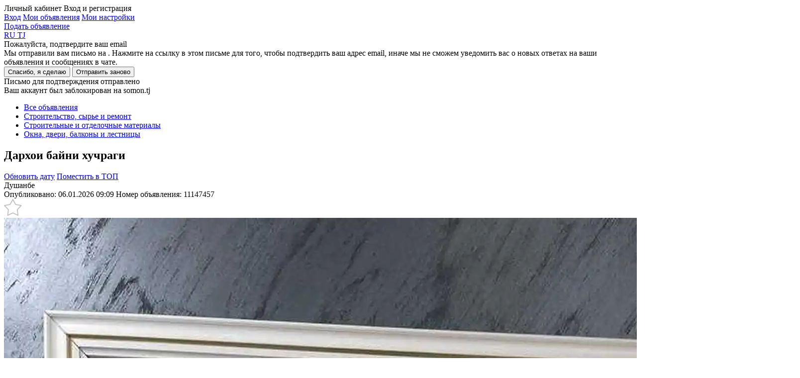

--- FILE ---
content_type: text/html; charset=utf-8
request_url: https://somon.tj/adv/11147457_darkhoi-baini-khuchragi-neoklasik-2u-tabaka/
body_size: 17004
content:




<!doctype html>
<html lang="ru">
<head>
  
  
  <meta charset="UTF-8" />
  <meta content="telephone=no" name="format-detection" />
  <link rel="icon" href="https://somon.tj/static/favicons/favicon.e6a7156b2f04.ico" type="image/x-icon">
  <link rel="shortcut icon" href="https://somon.tj/static/favicons/favicon.e6a7156b2f04.ico" type="image/x-icon">
  
  <link rel="apple-touch-icon" href="https://somon.tj/static/images/app-icons/somon/57.1912ed90dc1b.png" />
  <link rel="apple-touch-icon" sizes="57x57" href="https://somon.tj/static/images/app-icons/somon/57.1912ed90dc1b.png" />
  <link rel="apple-touch-icon" sizes="72x72" href="https://somon.tj/static/images/app-icons/somon/72.aeaaad48587e.png" />
  <link rel="apple-touch-icon" sizes="114x114" href="https://somon.tj/static/images/app-icons/somon/114.598447f73ebb.png" />
  <link rel="apple-touch-icon" sizes="120x120" href="https://somon.tj/static/images/app-icons/somon/120.3d1f299619d6.png" />
  <link rel="apple-touch-icon" sizes="144x144" href="https://somon.tj/static/images/app-icons/somon/144.e1b9a058839a.png" />
  <link rel="apple-touch-icon" sizes="152x152" href="https://somon.tj/static/images/app-icons/somon/152.8b01ea8aa2e6.png" />
  <link rel="apple-touch-icon" sizes="167x167" href="https://somon.tj/static/images/app-icons/somon/167.5a7980717b77.png" />
  <link rel="apple-touch-icon" sizes="180x180" href="https://somon.tj/static/images/app-icons/somon/180.55d46f613053.png" />
  
  <link rel="alternate" href="https://somon.tj/tg/adv/11147457_darkhoi-baini-khuchragi-neoklasik-2u-tabaka/" hreflang="tg-TJ" />
  
  <link rel="alternate" href="https://somon.tj/adv/11147457_darkhoi-baini-khuchragi-neoklasik-2u-tabaka/" hreflang="ru-TJ" />
  
  <link rel="alternate" href="https://somon.tj/adv/11147457_darkhoi-baini-khuchragi-neoklasik-2u-tabaka/" hreflang="x-default" />
  
  <title>
  
    Дархои байни хучраги 3 700 c. №11147457 in Душанбе  - Окна, двери, балконы и лестницы - бесплатные объявления куплю продам б/у Somon.tj
  
  </title>
  <meta name="description" content="Дархои байни хучраги Неокласик  истехсоли Россия бехтарин сифат размер 2/1 ду табака  
Кафолати Сифат 10сол 

КОМПЛЕКТАШБА ЧИ МЕДАРОД?
РАМКА
АБНАЛИЧКА

 Бурда расонидан🚚🚚🚚 дар дохили Душанбе ройгон

РЕЧАИ КОРИ АЗ СОАТИ 
8:30. ТО  16:00
ВАКТИ КАБУЛИ ЗАЯВКА АЗ СОАТИ
8:00. ТО. 16:00

ТАШАТУРИ ЗИЁД БАРОИ МОРО ИНТИХОБ КАДАНАТОН" />
  <meta name="keywords" content="Дархои байни хучраги, Окна, двери, балконы и лестницы, Душанбе, sell, buy, ads on Somon.tj" />
  
    <link rel="canonical" href="https://somon.tj/adv/11147457_darkhoi-baini-khuchragi-neoklasik-2u-tabaka/">
  
  
    <link rel="alternate" media="only screen and (max-width: 640px)" href="https://m.somon.tj/adv/11147457_darkhoi-baini-khuchragi-neoklasik-2u-tabaka/">
  

  
  <link rel="stylesheet" href="https://somon.tj/static/css/bundles/somon_base.c49aa82110f0.css">
  
  <link rel="stylesheet" href="https://somon.tj/static/css/bundles/element_show.6e0336842e81.css">
  <link rel="stylesheet" href="https://somon.tj/static/css/bundles/category.0325e7f99820.css">
  <link rel="stylesheet" href="https://somon.tj/static/css/bundles/valid_css.12f84b693093.css">
  <link rel="stylesheet" href="https://somon.tj/static/css/blocks/askwire/askwire.77d5fba1accf.css">
  
    <link rel="stylesheet" href="https://cdn.jsdelivr.net/gh/openlayers/openlayers.github.io@master/en/v6.9.0/css/ol.css">
  
  
    <link href="https://api.mapbox.com/mapbox-gl-js/v2.15.0/mapbox-gl.css" rel="stylesheet">
  
  <meta property="og:url" content="https://somon.tj/adv/11147457_darkhoi-baini-khuchragi-neoklasik-2u-tabaka/">
<meta property="og:type" content="product">
<meta property="og:title" content="Дархои байни хучраги 3 700 c.">

<meta property="og:image" content="https://files.somon.tj/media/cache1/f4/b4/f4b4d9f6eb4ab65b7c6f6936ee6bda38.webp">
<meta property="og:image:width" content="870">
<meta property="og:image:height" content="600">
<meta property="fb:app_id" content="1688071368147335">
<meta property="og:locale" content="ru_TJ">
<meta property="og:locale:alternate" content="en_GB">
<meta property="og:description" content="Дархои байни хучраги Неокласик  истехсоли Россия бехтарин сифат размер 2/1 ду табака  
Кафолати Сифат 10сол 

КОМПЛЕКТАШБА ЧИ МЕДАРОД?
РАМКА
АБНАЛИЧКА

 Бурда расонидан🚚🚚🚚 дар дохили Душанбе...">
  <style>
    .mapboxgl-popup-content {
      background: black;
      color: white;
      padding: 8px 12px;
      border-radius: 8px;
      position: relative;
      box-shadow: 0 2px 6px rgba(0,0,0,0.3);
      font-size: 14px;
      line-height: 18px;
    }
    .mapboxgl-popup-tip{
      border: 6px solid transparent!important;
    }
    .mapboxgl-popup-anchor-right .mapboxgl-popup-tip {
      border-left-color: black!important;
    }
    .mapboxgl-popup-anchor-bottom .mapboxgl-popup-tip {
      border-top-color: black!important;
    }
    .mapboxgl-popup-anchor-top .mapboxgl-popup-tip {
      border-bottom-color: black!important;
    }
    .mapboxgl-popup-anchor-left .mapboxgl-popup-tip {
      border-right-color: black!important;
    }
    .mapboxgl-popup-anchor-top-right .mapboxgl-popup-tip {
      border-bottom-color: black!important;
    }
  </style>

  <script>
    var
      app = app || {
        config: {
          client: 'desktop',
          remoteAddr: '127.0.0.1',
          workspace: 'desktop',
          api_root: '/api/items/',
          api_root_spa: '/api/v2/' + 'spa/',
          payapi_root: '/payapi/',
          separator: ' ',
          point: '',
          priceRound: '0.01',
          float: false,
          filterUrl: '/ajax-items-list/',
          recombeeUrl: '/api/recommendations/trigger-event/',
          listing: {
            count: 60
          },
          mapApiUrl: 'https://maps.googleapis.com/maps/api/js?key=AIzaSyDYb1fLCdMXKbEz8-obtHbcyoWSmgU396A&libraries=drawing,geometry&language=ru',
          osm: true,
          mobile: false,
          ln:  '' ,
          chat: {
            url: '/messenger/',
            apiKey: 'AIzaSyB1OETfa8dRqq5PewJn1xU6aIMrYqokmO0',
            authDomain: 'somon-bebce.firebaseapp.com',
            databaseURL: 'https://somon-bebce.firebaseio.com',
            projectId: 'somon-bebce',
            storageBucket: 'somon-bebce.appspot.com',
            messagingSenderId: '1015699714342'
          },
          privacyCookies: "",
          emongolia: {
            showUsersPopup: true,
            isEnabled: false
          },
        },
        modules: {}
      };
  </script>
  
    <script src="https://somon.tj/static/js/bundles/ilikefox.e256abfd361b.js" defer></script>
    <script src="https://yastatic.net/pcode/adfox/loader.js" defer></script>
  
  
  
  
  
    <!-- Google Tag Manager -->
<script>(function(w,d,s,l,i){w[l]=w[l]||[];w[l].push({'gtm.start':
new Date().getTime(),event:'gtm.js'});var f=d.getElementsByTagName(s)[0],
j=d.createElement(s),dl=l!='dataLayer'?'&l='+l:'';j.async=true;j.src=
'https://www.googletagmanager.com/gtm.js?id='+i+dl;f.parentNode.insertBefore(j,f);
})(window,document,'script','dataLayer','GTM-KSGVMCRW');</script>
<!-- End Google Tag Manager -->
  
</head>
<body class="_somon">
  
    
  
  <div class="analytics dn js-analytics"
       id="analytics"
       data-a-g-tag="G-V2SPTBYV59"
       data-a-facebook="946100168824222"
       data-a-facebook-pixel="760961214273215"
       data-a-mail="2716815"
       data-a-yandex="21386404"
       data-rubric="2997"
       data-anchor="stroitelstvo-syrye-i-remont*stroitelnyie-i-otdelochnyie-materialyi*okna-dveri-steklo-zerkala"
       data-anchor-id="2959*178*2997"
      >
    
        <noscript><div style="position:absolute;left:-10000px;"> <img src="//top-fwz1.mail.ru/counter?id=2716815;js=na" style="border:0;" height="1" width="1" alt="Рейтинг@Mail.ru" /> </div></noscript>
    
    
        <noscript><img height="1" width="1" style="display:none" src="https://www.facebook.com/tr?id=946100168824222&ev=PageView&noscript=1" /></noscript>
    
    
        <noscript><div><img src="https://mc.yandex.ru/watch/21386404" style="position:absolute; left:-9999px;" alt="" /></div></noscript>
    
  </div>
  <div id="main" >
    
      <header class="js-header-render" data-url="/api/users/front/config/" ng-app="chatApp" ng-controller="appCtrl" itemscope="" itemtype="http://schema.org/Organization">
        <meta itemprop="url" content="/" />
        

<div class="wrap">
  <a class="header-logo _ru" href="/"></a>
  
    <div class="header-menu _lang">
      
      <div class="header-menu-item _user user-menu js-user-menu-header dn">
        <span class="header-menu-item__name _ru">Личный кабинет</span>
        <span class="header-menu-item__phone">Вход и регистрация</span>
        <div class="user-menu__wrapper">
          <div class='user-menu__dropdown'>
            <a href="/profile/login/" class='header-menu-item _add'>Вход</a>
            <a href="/profile/items/" class='user-menu__link _top'>Мои объявления</a>
            <a href="/profile/settings/" class='user-menu__link'>Мои настройки</a>
          </div>
        </div>
      </div>
      <a class="header-menu-item _favorites js-user-menu-favorites "
         href="/profile/favorites/" data-login="/profile/login/"></a>
      <a class="header-menu-item _chat " href="/messenger/">
        <span class="header-menu-item__count js-message-count-output"></span>
      </a>
      
      
        <a class="header-menu-item _add _ml js-start-ad" data-event-name="post_ad_start" href="/post_ad/">Подать объявление</a>
      
    </div>
    
  
    <div class="user-lang-switcher">
      
        <a class="user-lang-switcher__button user-lang-switcher__button--ru user-lang-switcher__button--active" href="/adv/11147457_darkhoi-baini-khuchragi-neoklasik-2u-tabaka/" data-code="ru">
          RU
        </a>
      
        <a class="user-lang-switcher__button user-lang-switcher__button--tg " href="/tg/adv/11147457_darkhoi-baini-khuchragi-neoklasik-2u-tabaka/" data-code="tg">
          TJ
        </a>
      
    </div>
  

  
</div>
      </header>
    
    
      
<div class="email-confirm js-email-confirm dn">
  <div class="email-confirm__wrapper">
    <div class="email-confirm__header">Пожалуйста, подтвердите ваш email</div>
    <div class="email-confirm__text">Мы отправили вам письмо на <span class='js-sent-email-confirm'></span>. Нажмите на ссылку в этом письме для того, чтобы подтвердить ваш адрес email, иначе мы не сможем уведомить вас о новых ответах на ваши объявления и сообщениях в чате.</div>
    <button class="js-i-will" type="button">Спасибо, я сделаю</button>
    <button class="js-resend-email-confirm _gray" type="button" data-url="/profile/resend-email/" title="Отправить email-подтверждение повторно">Отправить заново</button>
    <div class="js-is-send-confirmation dn email-confirm__hint">Письмо для подтверждения отправлено</div>
  </div>
</div>

    
    <div class="email-confirm dn js-ban-user">
  <div class="email-confirm__wrapper">
    <div class="email-confirm__header">Ваш аккаунт был заблокирован на somon.tj</div>
    <div class="email-confirm__text _mb0 js-ban-user-reason"></div>
  </div>
</div>
    
  <section class="breadcrumbs-top">
    <div class="wrap js-single-item__location" data-default-lat="" data-default-lng="">
      <ul class="breadcrumbs" itemscope itemtype="http://schema.org/BreadcrumbList">
        <li itemprop="itemListElement" itemscope itemtype="http://schema.org/ListItem">
          <meta itemprop="position" content="1" />
          <a href="/search/" itemprop="item" class="js-all-adverts" data-event-name="all_adverts_click">
            <span itemprop="name">Все объявления</span>
          </a>
        </li>
        
          <li itemprop="itemListElement" itemscope itemtype="http://schema.org/ListItem">
            <meta itemprop="position" content="2" />
            <a href="/stroitelstvo-syrye-i-remont/" itemprop="item" class="js-category" data-event-name="category_click">
              <span itemprop="name">Строительство, сырье и ремонт</span>
            </a>
          </li>
        
          <li itemprop="itemListElement" itemscope itemtype="http://schema.org/ListItem">
            <meta itemprop="position" content="3" />
            <a href="/stroitelstvo-syrye-i-remont/stroitelnyie-i-otdelochnyie-materialyi/" itemprop="item" class="js-category-l1" data-event-name="category_level1_click">
              <span itemprop="name">Строительные и отделочные материалы</span>
            </a>
          </li>
        
          <li itemprop="itemListElement" itemscope itemtype="http://schema.org/ListItem">
            <meta itemprop="position" content="4" />
            <a href="/stroitelstvo-syrye-i-remont/stroitelnyie-i-otdelochnyie-materialyi/okna-dveri-steklo-zerkala/" itemprop="item" >
              <span itemprop="name">Окна, двери, балконы и лестницы</span>
            </a>
          </li>
        
      </ul>
    </div>
  </section>

    
<div ng-app="showPostrenderApp" id="show-post-render-app" itemscope itemtype="http://schema.org/Product" itemref="ad-title" class="js-advert-view">
  <div ng-controller="xhrShowPostrenderController" ng-model="data._httpRequestOptions.url" ng-init="data._httpRequestOptions.url = '/api/items/item_info/11147457/'; data._httpRequest()">
    
    
    
    <section
      class="list-announcement js-analytics-category single-item _advert js-show-card"
      data-category="Окна, двери, балконы и лестницы"
      data-dimension="S Troy Vershina - 9561467" itemscope
      itemprop="offers" itemtype="http://schema.org/Offer"
      data-id="11147457" data-price="3700.00">
        <div class="wrap">
          <div class="geo-layout dn"></div>
            <div class="list-announcement-left ">
                <div class="announcement-content-container">
                    <div class="announcement-content-header">
                        <h1 class="title-announcement" itemprop="name" id="ad-title">
                          
                            Дархои байни хучраги
                          
                        </h1>
                        
                        
                        <div ng-class="data._dataRender.available_update || data._dataRender.available_top ? 'announcement-meta--double' : 'announcement-meta--single'" >
                          <div class="announcement-meta__right users-buttons">
                              <a href="/payapi/services/update/11147457/"
                                 class="dn users-buttons-item users-buttons-item--green "
                                 ng-class="data._dataRender.available_update ? 'dn--cancel' : ''" data-verification-popup="true">Обновить дату</a>
                              
                                <a href="/success/11147457_darkhoi-baini-khuchragi-neoklasik-2u-tabaka/?source=account"
                                   class="dn users-buttons-item users-buttons-item--orange " ng-class="data._dataRender.available_top ? 'dn--cancel' : ''" data-verification-popup="true">Поместить в ТОП</a>
                              
                          </div>
                        </div>
                        
                        <div class="announcement-meta  announcement-meta--nomap  clearfix" ng-class="data._dataRender.available_update || data._dataRender.available_top ? 'announcement-meta--double' : 'announcement-meta--single'">
                            <div class="announcement-meta__left">
                              <a  class="announcement__location js-open-announcement-location js-click-name-location-card _link" data-mark="https://somon.tj/static/images/pin2.9bbec2cc875a.svg" data-language="ru" data-event-name="location_name_map_click"
                                 data-coords=""
                               itemprop="areaServed" itemscope itemtype="http://schema.org/Place">
                                <span itemprop="address">Душанбе</span>
                              </a>
                              <div class="announcement__details ">
                                <span class="date-meta" >Опубликовано: 06.01.2026 09:09</span>
                                <span class="number-announcement">Номер объявления: <span itemprop="sku">11147457</span></span>
                                
                                
                              </div>
                              
                              
                                <div class="announcement-meta__favorites js-add-favorites js-favorites-handler" data-active="announcement-meta__favorites--active" data-id="11147457">
                                  <svg xmlns="http://www.w3.org/2000/svg" width="36" height="34" viewBox="0 0 38 36"><path fill="#fff" d="M18.82 1.13l5.84 10.6 11.9 2.29-8.28 8.84 1.5 12.02-10.96-5.15-10.97 5.15 1.5-12.02-8.28-8.84 11.9-2.29 5.85-10.6"/><path fill="none" stroke="#c1c1c1" stroke-linecap="round" stroke-linejoin="round" stroke-miterlimit="50" stroke-width="2" d="M18.82 1.13l5.84 10.6 11.9 2.29-8.28 8.84 1.5 12.02-10.96-5.15-10.97 5.15 1.5-12.02-8.28-8.84 11.9-2.29 5.85-10.6"/></svg>
                                </div>
                              
                            </div>
                        </div>
                    </div>
                    
                    
                    
                    
                    
                    
                    
                      <div class="announcement__images">
                        
                          
                            
                            
                          
                          
                          <img class="announcement__images-item js-image-show-full" itemprop="image" src="https://files.somon.tj/media/cache1/f4/b4/f4b4d9f6eb4ab65b7c6f6936ee6bda38.webp" data-src="https://files.somon.tj/media/cache1/f4/b4/f4b4d9f6eb4ab65b7c6f6936ee6bda38.webp" data-full="https://files.somon.tj/media/cache1/f4/b4/f4b4d9f6eb4ab65b7c6f6936ee6bda38.webp" alt="Дархои байни хучраги">
                        
                        
                      </div>
                      
                    
                    
                    
                    
                    
                    
                    
                      <div class="announcement-characteristics clearfix">
                        
                        
                      </div>
                    
                    
                    
                    
                    
                    
                    <div class="announcement-description" itemprop="description">
                      
                      <div class="js-description" ng-non-bindable>
                        <p>Дархои байни хучраги Неокласик  истехсоли Россия бехтарин сифат размер 2/1 ду табака  </p>
<p>Кафолати Сифат 10сол </p>
<p></p>
<p>КОМПЛЕКТАШБА ЧИ МЕДАРОД?</p>
<p>РАМКА</p>
<p>АБНАЛИЧКА</p>
<p></p>
<p> Бурда расонидан🚚🚚🚚 дар дохили Душанбе ройгон</p>
<p></p>
<p>РЕЧАИ КОРИ АЗ СОАТИ </p>
<p>8:30. ТО  16:00</p>
<p>ВАКТИ КАБУЛИ ЗАЯВКА АЗ СОАТИ</p>
<p>8:00. ТО. 16:00</p>
<p></p>
<p>ТАШАТУРИ ЗИЁД БАРОИ МОРО ИНТИХОБ КАДАНАТОН</p>
                      </div>
                    </div>
                    
                    <div class="breaker"></div>
                    
                    <div class="after-content-meta">
                        <div class="announcement-navigation">
                            
                                <a href="/adv/15318107_podokonnikkho/"
                                   class="announcement-prev">Назад</a>
                            
                            
                                <a href="/adv/3317508_darkharo-zang-zaned/"
                                   class="announcement-next">Следующая</a>
                            
                        </div>
                        <span class="counter-views">Просмотров: 6</span>
                        <div class="clear"></div>
                    </div>
                    
                    



                </div>

                

                
                  <div class="commodities commodities-show similar ">
                    
                      <h2 class="similar__heading">Похожие объявления</h2>
                    
                    <div class="commodities-block _grid">
                      
                        
                        
                        
                          
                        
                        
                        
                          
<div class="advert-grid js-advert-click  js-similar-advert   js-advert-desktop" data-event-label="" data-event-name="advert_click" data-id="11147464" id="11147464" data-t-regular   data-t-grid>
  <div class="advert-grid__section  ">
    <div class="advert-grid__body">
      <div class="advert-grid__body-image-container js-image-container-advert-grid">
        <div
          class="advert-grid__body-image-slide js-slide-advert-grid"
          style="
            
              
                background-image: url(https://files.somon.tj/media/cache1/bf/05/bf0525cd006f4739aa692dca9ab33e38.webp)
              
            
          "
        ></div><a class="advert-grid__body-image-paginator-container js-image-advert-grid" href="/adv/11147464_dari-baini-khuchragi-neoklasik-bo-sifati-alo/" data-count="2">
            <div class="advert-grid__body-image-paginator">
                  <div class="advert-grid__body-image-page js-image-page-advert-grid _active" data-src="https://files.somon.tj/media/cache1/bf/05/bf0525cd006f4739aa692dca9ab33e38.webp" data-page="1"></div>
                  <div class="advert-grid__body-image-page js-image-page-advert-grid " data-src="https://files.somon.tj/media/cache1/5e/71/5e71e7452d9df703daf45463ab6f9d7f.webp" data-page="2"></div></div>
          </a></div>
    </div>
  </div><div class="advert-grid__content">
  <div class="advert-grid__content-header">
    <a class="advert-grid__content-price _not-title" href="/adv/11147464_dari-baini-khuchragi-neoklasik-bo-sifati-alo/">
      
        <span>7 000 <b>c.</b></span>
      
    </a>
    
      
        <div class="advert-grid__content-favorite js-add-favorites js-favorites-handler" data-active="_active" data-id="11147464"></div>
      
    
  </div>
    <a class="advert-grid__content-title" href="/adv/11147464_dari-baini-khuchragi-neoklasik-bo-sifati-alo/">
      Дари хучраги
    </a>
  
  <div class="advert-grid__content-hint">
    <span class="advert-grid__content-date">Сегодня</span> &nbsp;|&nbsp; <span class="advert-grid__content-place">Душанбе</span>
  </div>
  <a class="mask js-advert" href="/adv/11147464_dari-baini-khuchragi-neoklasik-bo-sifati-alo/"></a>
</div>
  <a class="mask" href="/adv/11147464_dari-baini-khuchragi-neoklasik-bo-sifati-alo/"></a>
</div>
                        
                      
                        
                        
                        
                          
                        
                        
                        
                          
<div class="advert-grid js-advert-click  js-similar-advert   js-advert-desktop" data-event-label="" data-event-name="advert_click" data-id="11220282" id="11220282" data-t-regular   data-t-grid>
  <div class="advert-grid__section  ">
    <div class="advert-grid__body">
      <div class="advert-grid__body-image-container js-image-container-advert-grid">
        <div
          class="advert-grid__body-image-slide js-slide-advert-grid"
          style="
            
              
                background-image: url(https://files.somon.tj/media/cache1/e9/43/e9433c83236e8b344541ec55f233efc5.webp)
              
            
          "
        ></div></div>
    </div>
  </div><div class="advert-grid__content">
  <div class="advert-grid__content-header">
    <a class="advert-grid__content-price _not-title" href="/adv/11220282_dver/">
      
        <span>5 950 <b>c.</b></span>
      
    </a>
    
      
        <div class="advert-grid__content-favorite js-add-favorites js-favorites-handler" data-active="_active" data-id="11220282"></div>
      
    
  </div>
    <a class="advert-grid__content-title" href="/adv/11220282_dver/">
      Дверь
    </a>
  
  <div class="advert-grid__content-hint">
    <span class="advert-grid__content-date">Сегодня</span> &nbsp;|&nbsp; <span class="advert-grid__content-place">Душанбе</span>
  </div>
  <a class="mask js-advert" href="/adv/11220282_dver/"></a>
</div>
  <a class="mask" href="/adv/11220282_dver/"></a>
</div>
                        
                      
                        
                        
                        
                          
                        
                        
                        
                          
<div class="advert-grid js-advert-click  js-similar-advert   js-advert-desktop" data-event-label="" data-event-name="advert_click" data-id="11200847" id="11200847" data-t-regular   data-t-grid>
  <div class="advert-grid__section  ">
    <div class="advert-grid__body">
      <div class="advert-grid__body-image-container js-image-container-advert-grid">
        <div
          class="advert-grid__body-image-slide js-slide-advert-grid"
          style="
            
              
                background-image: url(https://files.somon.tj/media/cache1/ab/fb/abfbe4a2e0ac099c2e496c51586c5861.webp)
              
            
          "
        ></div></div>
    </div>
  </div><div class="advert-grid__content">
  <div class="advert-grid__content-header">
    <a class="advert-grid__content-price _not-title" href="/adv/11200847_dari-2u-tabaka-bagnt/">
      
        <span>4 500 <b>c.</b></span>
      
    </a>
    
      
        <div class="advert-grid__content-favorite js-add-favorites js-favorites-handler" data-active="_active" data-id="11200847"></div>
      
    
  </div>
    <a class="advert-grid__content-title" href="/adv/11200847_dari-2u-tabaka-bagnt/">
      Дари ду табака Багет
    </a>
  
  <div class="advert-grid__content-hint">
    <span class="advert-grid__content-date">1 неделя назад</span> &nbsp;|&nbsp; <span class="advert-grid__content-place">Душанбе</span>
  </div>
  <a class="mask js-advert" href="/adv/11200847_dari-2u-tabaka-bagnt/"></a>
</div>
  <a class="mask" href="/adv/11200847_dari-2u-tabaka-bagnt/"></a>
</div>
                        
                      
                        
                        
                        
                          
                        
                        
                        
                          
<div class="advert-grid js-advert-click  js-similar-advert   js-advert-desktop" data-event-label="" data-event-name="advert_click" data-id="11220329" id="11220329" data-t-regular   data-t-grid>
  <div class="advert-grid__section  ">
    <div class="advert-grid__body">
      <div class="advert-grid__body-image-container js-image-container-advert-grid">
        <div
          class="advert-grid__body-image-slide js-slide-advert-grid"
          style="
            
              
                background-image: url(https://files.somon.tj/media/cache1/22/37/2237e2a9a1fe1d71079cb500a04d1586.webp)
              
            
          "
        ></div></div>
    </div>
  </div><div class="advert-grid__content">
  <div class="advert-grid__content-header">
    <a class="advert-grid__content-price _not-title" href="/adv/11220329_dar/">
      
        <span>5 950 <b>c.</b></span>
      
    </a>
    
      
        <div class="advert-grid__content-favorite js-add-favorites js-favorites-handler" data-active="_active" data-id="11220329"></div>
      
    
  </div>
    <a class="advert-grid__content-title" href="/adv/11220329_dar/">
      Дар
    </a>
  
  <div class="advert-grid__content-hint">
    <span class="advert-grid__content-date">2 недели назад</span> &nbsp;|&nbsp; <span class="advert-grid__content-place">Душанбе</span>
  </div>
  <a class="mask js-advert" href="/adv/11220329_dar/"></a>
</div>
  <a class="mask" href="/adv/11220329_dar/"></a>
</div>
                        
                      
                        
                        
                        
                          
                        
                        
                        
                          
<div class="advert-grid js-advert-click  js-similar-advert   js-advert-desktop" data-event-label="" data-event-name="advert_click" data-id="11259626" id="11259626" data-t-regular   data-t-grid>
  <div class="advert-grid__section  ">
    <div class="advert-grid__body">
      <div class="advert-grid__body-image-container js-image-container-advert-grid">
        <div
          class="advert-grid__body-image-slide js-slide-advert-grid"
          style="
            
              
                background-image: url(https://files.somon.tj/media/cache1/2a/dd/2addc7780fc5422845eea52be180b14a.webp)
              
            
          "
        ></div></div>
    </div>
  </div><div class="advert-grid__content">
  <div class="advert-grid__content-header">
    <a class="advert-grid__content-price _not-title" href="/adv/11259626_dari-baini-khuchragi-baget/">
      
        <span>5 800 <b>c.</b></span>
      
    </a>
    
      
        <div class="advert-grid__content-favorite js-add-favorites js-favorites-handler" data-active="_active" data-id="11259626"></div>
      
    
  </div>
    <a class="advert-grid__content-title" href="/adv/11259626_dari-baini-khuchragi-baget/">
      Дари байни хучраги Багет
    </a>
  
  <div class="advert-grid__content-hint">
    <span class="advert-grid__content-date">1 неделя назад</span> &nbsp;|&nbsp; <span class="advert-grid__content-place">Душанбе</span>
  </div>
  <a class="mask js-advert" href="/adv/11259626_dari-baini-khuchragi-baget/"></a>
</div>
  <a class="mask" href="/adv/11259626_dari-baini-khuchragi-baget/"></a>
</div>
                        
                      
                        
                        
                        
                          
                        
                        
                        
                          
<div class="advert-grid js-advert-click  js-similar-advert   js-advert-desktop" data-event-label="" data-event-name="advert_click" data-id="11200854" id="11200854" data-t-regular   data-t-grid>
  <div class="advert-grid__section  ">
    <div class="advert-grid__body">
      <div class="advert-grid__body-image-container js-image-container-advert-grid">
        <div
          class="advert-grid__body-image-slide js-slide-advert-grid"
          style="
            
              
                background-image: url(https://files.somon.tj/media/cache1/fc/09/fc092645a18f3e7b952bc0439eed9697.webp)
              
            
          "
        ></div></div>
    </div>
  </div><div class="advert-grid__content">
  <div class="advert-grid__content-header">
    <a class="advert-grid__content-price _not-title" href="/adv/11200854_dari-baini-khuchragi-baget/">
      
        <span>3 600 <b>c.</b></span>
      
    </a>
    
      
        <div class="advert-grid__content-favorite js-add-favorites js-favorites-handler" data-active="_active" data-id="11200854"></div>
      
    
  </div>
    <a class="advert-grid__content-title" href="/adv/11200854_dari-baini-khuchragi-baget/">
      Дари байни хучраги багет
    </a>
  
  <div class="advert-grid__content-hint">
    <span class="advert-grid__content-date">2 недели назад</span> &nbsp;|&nbsp; <span class="advert-grid__content-place">Душанбе</span>
  </div>
  <a class="mask js-advert" href="/adv/11200854_dari-baini-khuchragi-baget/"></a>
</div>
  <a class="mask" href="/adv/11200854_dari-baini-khuchragi-baget/"></a>
</div>
                        
                      
                        
                        
                        
                          
                        
                        
                        
                          
<div class="advert-grid js-advert-click  js-similar-advert   js-advert-desktop" data-event-label="" data-event-name="advert_click" data-id="11247968" id="11247968" data-t-regular   data-t-grid>
  <div class="advert-grid__section  ">
    <div class="advert-grid__body">
      <div class="advert-grid__body-image-container js-image-container-advert-grid">
        <div
          class="advert-grid__body-image-slide js-slide-advert-grid"
          style="
            
              
                background-image: url(https://files.somon.tj/media/cache1/b5/86/b5863ef9c6383b1b3181427d97338fdb.webp)
              
            
          "
        ></div></div>
    </div>
  </div><div class="advert-grid__content">
  <div class="advert-grid__content-header">
    <a class="advert-grid__content-price _not-title" href="/adv/11247968_dari-baini-khuchragi/">
      
        <span>3 900 <b>c.</b></span>
      
    </a>
    
      
        <div class="advert-grid__content-favorite js-add-favorites js-favorites-handler" data-active="_active" data-id="11247968"></div>
      
    
  </div>
    <a class="advert-grid__content-title" href="/adv/11247968_dari-baini-khuchragi/">
      Дари байни хучраги
    </a>
  
  <div class="advert-grid__content-hint">
    <span class="advert-grid__content-date">Вчера</span> &nbsp;|&nbsp; <span class="advert-grid__content-place">Душанбе</span>
  </div>
  <a class="mask js-advert" href="/adv/11247968_dari-baini-khuchragi/"></a>
</div>
  <a class="mask" href="/adv/11247968_dari-baini-khuchragi/"></a>
</div>
                        
                      
                        
                        
                        
                          
                        
                        
                        
                          
<div class="advert-grid js-advert-click  js-similar-advert   js-advert-desktop" data-event-label="" data-event-name="advert_click" data-id="11248821" id="11248821" data-t-regular   data-t-grid>
  <div class="advert-grid__section  ">
    <div class="advert-grid__body">
      <div class="advert-grid__body-image-container js-image-container-advert-grid">
        <div
          class="advert-grid__body-image-slide js-slide-advert-grid"
          style="
            
              
                background-image: url(https://files.somon.tj/media/cache1/f8/62/f862a1fdff282e7cb7894326b19c1f3c.webp)
              
            
          "
        ></div></div>
    </div>
  </div><div class="advert-grid__content">
  <div class="advert-grid__content-header">
    <a class="advert-grid__content-price _not-title" href="/adv/11248821_dari-du-tabaka/">
      
        <span>4 500 <b>c.</b></span>
      
    </a>
    
      
        <div class="advert-grid__content-favorite js-add-favorites js-favorites-handler" data-active="_active" data-id="11248821"></div>
      
    
  </div>
    <a class="advert-grid__content-title" href="/adv/11248821_dari-du-tabaka/">
      Дари ду табака
    </a>
  
  <div class="advert-grid__content-hint">
    <span class="advert-grid__content-date">2 недели назад</span> &nbsp;|&nbsp; <span class="advert-grid__content-place">Душанбе</span>
  </div>
  <a class="mask js-advert" href="/adv/11248821_dari-du-tabaka/"></a>
</div>
  <a class="mask" href="/adv/11248821_dari-du-tabaka/"></a>
</div>
                        
                      
                        
                        
                        
                          
                        
                        
                        
                          
<div class="advert-grid js-advert-click  js-similar-advert   js-advert-desktop" data-event-label="" data-event-name="advert_click" data-id="11259740" id="11259740" data-t-regular   data-t-grid>
  <div class="advert-grid__section  ">
    <div class="advert-grid__body">
      <div class="advert-grid__body-image-container js-image-container-advert-grid">
        <div
          class="advert-grid__body-image-slide js-slide-advert-grid"
          style="
            
              
                background-image: url(https://files.somon.tj/media/cache1/5a/1e/5a1e736e859888951d8f03c065c9d7f8.webp)
              
            
          "
        ></div></div>
    </div>
  </div><div class="advert-grid__content">
  <div class="advert-grid__content-header">
    <a class="advert-grid__content-price _not-title" href="/adv/11259740_zhari-du-tabaka/">
      
        <span>3 900 <b>c.</b></span>
      
    </a>
    
      
        <div class="advert-grid__content-favorite js-add-favorites js-favorites-handler" data-active="_active" data-id="11259740"></div>
      
    
  </div>
    <a class="advert-grid__content-title" href="/adv/11259740_zhari-du-tabaka/">
      Дари ду табака
    </a>
  
  <div class="advert-grid__content-hint">
    <span class="advert-grid__content-date">4 дня назад</span> &nbsp;|&nbsp; <span class="advert-grid__content-place">Душанбе</span>
  </div>
  <a class="mask js-advert" href="/adv/11259740_zhari-du-tabaka/"></a>
</div>
  <a class="mask" href="/adv/11259740_zhari-du-tabaka/"></a>
</div>
                        
                      
                        
                        
                        
                          
                        
                        
                        
                          
<div class="advert-grid js-advert-click  js-similar-advert   js-advert-desktop" data-event-label="" data-event-name="advert_click" data-id="11259757" id="11259757" data-t-regular   data-t-grid>
  <div class="advert-grid__section  ">
    <div class="advert-grid__body">
      <div class="advert-grid__body-image-container js-image-container-advert-grid">
        <div
          class="advert-grid__body-image-slide js-slide-advert-grid"
          style="
            
              
                background-image: url(https://files.somon.tj/media/cache1/ce/6d/ce6d72e8bb65e63065d7be2d4c15c50d.webp)
              
            
          "
        ></div></div>
    </div>
  </div><div class="advert-grid__content">
  <div class="advert-grid__content-header">
    <a class="advert-grid__content-price _not-title" href="/adv/11259757_dari-du-tabaka/">
      
        <span>5 200 <b>c.</b></span>
      
    </a>
    
      
        <div class="advert-grid__content-favorite js-add-favorites js-favorites-handler" data-active="_active" data-id="11259757"></div>
      
    
  </div>
    <a class="advert-grid__content-title" href="/adv/11259757_dari-du-tabaka/">
      Дари ду табака
    </a>
  
  <div class="advert-grid__content-hint">
    <span class="advert-grid__content-date">4 дня назад</span> &nbsp;|&nbsp; <span class="advert-grid__content-place">Душанбе</span>
  </div>
  <a class="mask js-advert" href="/adv/11259757_dari-du-tabaka/"></a>
</div>
  <a class="mask" href="/adv/11259757_dari-du-tabaka/"></a>
</div>
                        
                      
                        
                        
                        
                          
                        
                        
                        
                          
<div class="advert-grid js-advert-click  js-similar-advert   js-advert-desktop" data-event-label="" data-event-name="advert_click" data-id="11248813" id="11248813" data-t-regular   data-t-grid>
  <div class="advert-grid__section  ">
    <div class="advert-grid__body">
      <div class="advert-grid__body-image-container js-image-container-advert-grid">
        <div
          class="advert-grid__body-image-slide js-slide-advert-grid"
          style="
            
              
                background-image: url(https://files.somon.tj/media/cache1/5f/31/5f31e7047fad643d6a025b4eacd626d2.webp)
              
            
          "
        ></div></div>
    </div>
  </div><div class="advert-grid__content">
  <div class="advert-grid__content-header">
    <a class="advert-grid__content-price _not-title" href="/adv/11248813_dar-du-tabaka/">
      
        <span>4 500 <b>c.</b></span>
      
    </a>
    
      
        <div class="advert-grid__content-favorite js-add-favorites js-favorites-handler" data-active="_active" data-id="11248813"></div>
      
    
  </div>
    <a class="advert-grid__content-title" href="/adv/11248813_dar-du-tabaka/">
      Дари ду табака
    </a>
  
  <div class="advert-grid__content-hint">
    <span class="advert-grid__content-date">6 дней назад</span> &nbsp;|&nbsp; <span class="advert-grid__content-place">Душанбе</span>
  </div>
  <a class="mask js-advert" href="/adv/11248813_dar-du-tabaka/"></a>
</div>
  <a class="mask" href="/adv/11248813_dar-du-tabaka/"></a>
</div>
                        
                      
                        
                        
                        
                          
                        
                        
                        
                          
<div class="advert-grid js-advert-click  js-similar-advert   js-advert-desktop" data-event-label="" data-event-name="advert_click" data-id="11247974" id="11247974" data-t-regular   data-t-grid>
  <div class="advert-grid__section  ">
    <div class="advert-grid__body">
      <div class="advert-grid__body-image-container js-image-container-advert-grid">
        <div
          class="advert-grid__body-image-slide js-slide-advert-grid"
          style="
            
              
                background-image: url(https://files.somon.tj/media/cache1/f3/33/f3337b5b25a9e4fabcd9034a07105e59.webp)
              
            
          "
        ></div></div>
    </div>
  </div><div class="advert-grid__content">
  <div class="advert-grid__content-header">
    <a class="advert-grid__content-price _not-title" href="/adv/11247974_dari-2u-tabaka/">
      
        <span>5 500 <b>c.</b></span>
      
    </a>
    
      
        <div class="advert-grid__content-favorite js-add-favorites js-favorites-handler" data-active="_active" data-id="11247974"></div>
      
    
  </div>
    <a class="advert-grid__content-title" href="/adv/11247974_dari-2u-tabaka/">
      Дари ду табака
    </a>
  
  <div class="advert-grid__content-hint">
    <span class="advert-grid__content-date">Вчера</span> &nbsp;|&nbsp; <span class="advert-grid__content-place">Душанбе</span>
  </div>
  <a class="mask js-advert" href="/adv/11247974_dari-2u-tabaka/"></a>
</div>
  <a class="mask" href="/adv/11247974_dari-2u-tabaka/"></a>
</div>
                        
                      
                      <br><br>
                    </div>
                    <div class="clearfix"></div>
                  </div>
                
            </div>
            <div class="list-announcement-right">
                <link itemprop="offeredBy" href="#seller-ref" />
                <div data-bouncy="100" class="block--sticky ">
                  <div class="announcement-content-container card-side">
                    
                    
                    
                      <div class="announcement-price ">
                        
                          
                            <div class="announcement-price__wrapper">
                              <div class="announcement-price__cost">
                                
                                  <meta itemprop="priceCurrency" content="TJS">
                                  <meta itemprop="price" content="3700.00">
                                
                                3 700 <b>c.</b>
                                
                                
                              </div>
                            </div>
                          
                        
                      </div>
                      

                      
                        
                          <div class="announcement-phone">
                            
                              <div class="phone-author js-phone-show js-phone-click js-show-popup-contact-business js-redirect-to-login "
                                   data-verification-popup="true"
                                   data-url="/phone_check/11147457_darkhoi-baini-khuchragi-neoklasik-2u-tabaka/"  data-advert="11147457" data-redirect="/profile/login/?next=/adv/11147457_darkhoi-baini-khuchragi-neoklasik-2u-tabaka/" data-event-name="show_phone_click">
                                <div class="phone-author__wrapper">
                                    <div class="phone-author__title">
                                      Показать телефон
                                    </div>
                                    <div class="phone-author__subtext">
                                      <span class="phone-author-subtext__main">10 05</span><span class="phone-author-subtext__mask">XXXXX</span>
                                    </div>
                                </div>
                              </div>
                            
                          </div>
                        
                        
                          
                            <div class="announcement-text-message">
                              <a class="btn-author announcement-text-message__button _whatsapp js-messenger "
                                 data-provider="Whatsapp" data-advert="11147457" data-verification-popup="true"
                                 href="/profile/login/?next=/adv/11147457_darkhoi-baini-khuchragi-neoklasik-2u-tabaka/"
                                  data-breadcrumbs='Строительство, сырье и ремонт - Строительные и отделочные материалы - Окна, двери, балконы и лестницы' data-event-name="whatsapp_button_click">
                                Whatsapp
                              </a>
                            </div>
                          
                          
                        
                        
                        
                      
                      
                      
                      
                      
                      
                    </div>
                      <div class="author-info " itemid="#seller-ref" itemscope itemtype="http://schema.org/Person">
                        <div class="author-name js-online-user" data-online="online" data-user="9561467" itemprop="name">
                          
                          S Troy Vershina
                        </div>
                        
                        
                        
                        
                        <p class="date-registration">На сайте с  фев, 2024</p>
                        <a href="/items/author/9561467/" class="other-announcement-author">Другие объявления автора</a>
                        <ul>
                          
                            <li><a href="" class="js-complain-show" >Пожаловаться</a></li>
                          
                          
                          <li><a class="dn " ng-class="{'dn--cancel': data._dataRender.is_editable || data._dataRender.is_admin}" href="/edit/11147457/" data-verification-popup="true">Изменить</a></li>
                          
                        </ul>
                        
                          
                            <div class="contacts">
                              <div class="contacts__wrapper">
                                <div class="contacts__wrapper-content">

                                  

                                  
                                    <div class="contacts__button">
                                      <div class="contacts__button-content _fb">
                                        <span class="contacts__button-caption _fb">
                                          Поделиться
                                        </span>
                                      </div>
                                      <a href="https://www.facebook.com/sharer.php?s=100&u=https://somon.tj/adv/11147457_darkhoi-baini-khuchragi-neoklasik-2u-tabaka/%3Futm_source%3Dfacebook.com%26utm_medium%3Dreferral%26utm_campaign%3Dshare_buttons%26utm_term%3Dstroitelstvo-syrye-i-remont/stroitelnyie-i-otdelochnyie-materialyi/okna-dveri-steklo-zerkala" data-network="Share_FB" target="_blank"
                                         class="mask" onclick="window.open(this.href, 'mywin','left=25%,top=25%,width=700,height=450,toolbar=0,resizable=0'); return false;"></a>
                                    </div>
                                  

                                  
                                </div>
                              </div>
                            </div>
                          
                        
                      </div>

                      
                        <div data-position="advert_top" class="banner banner--show js-banner" data-rubric="2997"></div>
                        <div data-position="advert_bottom" class="banner banner--show js-banner" data-rubric="2997"></div>
                      
                    </div>
                  </div>
                  <div class="dn" ng-if="data._dataRender.is_admin" ng-class="data._dataRender.is_admin ? 'dn--cancel' : ''">
                    <div class="item-moderation" ng-class="data._dataRender.status_slug">
                        <span class="item-moderation__close">×</span>
                        <p class="item-moderation__title"  ng-bind="data._dataRender.status_text"></p>
                        
                        <form action="/moderator/action/" method="post">
                            <input type="hidden" name="csrfmiddlewaretoken" value="hYbt7lePVJSuYtX6vNAdELNIZIptnRsqaLEFFnXI7mzrVIpckJo7r9UHzFTAHLnq">
                            <input type="hidden" name="next_url" value="/adv/11147457_darkhoi-baini-khuchragi-neoklasik-2u-tabaka/">
                            <select name="11147457" class="item-moderation__select" ng-change="changeReason()" ng-model="data.reason">
                                <option value="allowed">Допустить</option>
                                <option value="decline">Отклонить</option>
                                <option value="ban">Заблокировать</option>
                                <option value="unban">Разблокировать</option>
                                <option value="miss">Пропустить</option>
                                <option value="hidden">Скрыть</option>
                                <option value="blocked">Удалить объявление</option>
                            </select>
                            <select name="reason_id" class="item-moderation__select js-reson-id" ng-show="data.reason === 'decline' || data.reason === 'ban' || data.reason === 'blocked'" ng-model="data.closure" ng-change="changeClosure()">
                              <option value="">Choose reason</option>
                              
                            </select>
                            <textarea class="item-moderation__textarea" name="comment_11147457" ng-bind="data._dataRender.moderator_comment"></textarea>
                            <input class="item-moderation__submit" type="submit" value="Сохранить">
                        </form>
                    </div>
                  </div>
            <div class="clear"></div>
            <div class="hr"></div>
    </section>
    <section class="sticky-stopper sticky-stopper--show"></section>
    <div class="js-complain-popup complain" style="display: none;"></div>

<script id="complain-template" type="text/x-handlebars-template">
  <div class="complain__content clearfix noSwipe" data-t-comf="main">
    <div class="complain__header">
      <div class="complain__header-title">Отправить жалобу</div>
    </div>
    <form class="js-complain-form complain-form" action="/api/items/claim/11147457/">
      <div class="complain__question">
      <ul class="complain__options">
      
        <li class="complain__options-item">
          <label class="complain__options-label">
            <input type="radio" id="sold" name="reason" value="sold" class="js-reason-item-deactivate"/>
            <div class="complain__options-text">
              <span>Продано</span>
              <div class="complain__options-border"></div>
            </div>
          </label>
        </li>
      
        <li class="complain__options-item">
          <label class="complain__options-label">
            <input type="radio" id="price" name="reason" value="price" class="js-reason-item-deactivate"/>
            <div class="complain__options-text">
              <span>Неправильная цена</span>
              <div class="complain__options-border"></div>
            </div>
          </label>
        </li>
      
        <li class="complain__options-item">
          <label class="complain__options-label">
            <input type="radio" id="phone" name="reason" value="phone" class="js-reason-item-deactivate"/>
            <div class="complain__options-text">
              <span>Неверный телефон</span>
              <div class="complain__options-border"></div>
            </div>
          </label>
        </li>
      
        <li class="complain__options-item">
          <label class="complain__options-label">
            <input type="radio" id="photo" name="reason" value="photo" class="js-reason-item-deactivate"/>
            <div class="complain__options-text">
              <span>Фото не подходит</span>
              <div class="complain__options-border"></div>
            </div>
          </label>
        </li>
      
        <li class="complain__options-item">
          <label class="complain__options-label">
            <input type="radio" id="spam" name="reason" value="spam" class="js-reason-item-deactivate"/>
            <div class="complain__options-text">
              <span>Спам</span>
              <div class="complain__options-border"></div>
            </div>
          </label>
        </li>
      
        <li class="complain__options-item">
          <label class="complain__options-label">
            <input type="radio" id="fraud" name="reason" value="fraud" class="js-reason-item-deactivate"/>
            <div class="complain__options-text">
              <span>Продавец - мошенник</span>
              <div class="complain__options-border"></div>
            </div>
          </label>
        </li>
      
    </ul>
    </div>
    <div class="complain__question">
      <p class="complain__question-text">Пожалуйста, опишите ситуацию в деталях</p>
      <textarea name="claim" resize="none" class="js-complain-textarea complain__textarea" placeholder="Напишите свой комментарий здесь" maxlength="10000"
                data-error-no-text="Пожалуйста, напишите свой комментарий" data-error-write-more="Пожалуйста, напишите более подробный комментарий"></textarea>
      <span class="js-complain-textarea-error complain__textarea-error"></span>
    </div>
    <div class="complain__actions">
      <input type="submit" value="Отправить жалобу" class="complain__actions-confirm">
    </div>
    </form>
  </div>
  <div class="clear"></div>
</script>

<script id="complain-final-popup" type="text/x-handlebars-template">
  <div class="complain__content clearfix noSwipe" data-t-comf="close">
    <div class="complain__header">
      <div class="complain__header-title">Спасибо за помощь!</div>
    </div>
    <div class="complain__question">
      <p class="complain__question-text">Такие жалобы улучшают качество объявлений и помогают всем остальным пользователям</p>
    </div>
    <div class="complain__actions">
      <button class="js-close-complain complain__actions-confirm">Закрыть<span id="countDown"></span></button>
    </div>
  </div>
</script>
  </div>
</div>
<div class="full-image js-full-image _loading dn" tabindex="1">
  
  <div class="full-image__close js-close-full-image"></div>
</div>
<input type="hidden" name="pk" value="11147457">
<div class="dn js-doc-verified">
  
  <div class="js-documents-verification-dialog verification-popup" style="display: none;"></div>

<div class="doc-verification js-doc-verification">
  <div class="doc-verification__content js-verification-unverified  ">
    <div class="doc-verification__title">
      
        You need to pass document verification to proceed
      
    </div>
    <div class="doc-verification__images">
      <div class="doc-verification__images-item">
        <img class="doc-verification__images-img" src="https://somon.tj/static/images/yoti/img1_scan.ffe9a7ec4032.jpg" alt="" />
        <div class="doc-verification__images-title _1">
          Take a photo of document
        </div>
      </div>
      <div class="doc-verification__images-item">
        <img class="doc-verification__images-img" src="https://somon.tj/static/images/yoti/img2_face.be8f02674290.jpg" alt="" />
        <div class="doc-verification__images-title _2">
          Scan your face by camera
        </div>
      </div>
    </div>
    
    <div>
      <a class="doc-verification__button js-verification-session " data-url="/profile/country-verification/session/" href="https://age.yoti.com" target="_blank">
        
          Pass document verification
        
      </a>
      <img class="doc-verification__logo" src="https://somon.tj/static/images/yoti/yoti_vertical.8d337e293d5d.svg" alt="">
      <img class="doc-verification__logo _mobile" src="https://somon.tj/static/images/yoti/yoti_horizontal.ca3aec13ad91.svg" alt="">
    </div>
    <div class="doc-verification__hint">After passing documents verification you will be able to create ads and contact sellers.</div>
    
      
    
  </div>

  <div class="doc-verification__content js-verification-processes  dn">
    <div class="doc-verification__title _processed">
      
        Your document verification is now being processed.
      
    </div>
    <div class="doc-verification__hint">This usually takes up to 60 minutes.</div>
    <img class="doc-verification__logo _processed" src="https://somon.tj/static/images/yoti/yoti_vertical.8d337e293d5d.svg" alt="">
    <img class="doc-verification__logo _mobile _processed" src="https://somon.tj/static/images/yoti/yoti_horizontal.ca3aec13ad91.svg" alt="">
    <div class="doc-verification__hint _processed">
      
        After passing documents verification you will be able to create ads and contact sellers.
      
    </div>
    
  </div>
</div>
</div>




<div class="js-terms-dialog terms-dialog" style="display: none;">
  <p class="terms-dialog__text">
    Нажимая на "Согласен" вы соглашаетесь с <a href="/about/rules/" target="_blank">Пользовательским соглашением</a>, <a href="/about/rules/#2" target="_blank">Правилами размещения объявлений</a> и <a href="/about/rules/#conf" target="_blank">политикой конфиденциальности</a>
  </p>
  <div>
    <button type="button" class="terms-dialog__button js-agree-terms-dialog">Согласен</button>
    <button type="button" class="terms-dialog__button _gray js-no-terms-dialog">Нет, спасибо</button>
  </div>
</div>
<script id="location-map" type="text/x-handlebars-template">
  <div id="dialog-map">
    <div class="map-actions">
      <div class="map-actions__zoom">
        <div class="map-actions__button _zoom-in js-zoom js-dialog-map-card"></div>
        <div class="map-actions__button _zoom-out js-zoom js-dialog-map-card"></div>
      </div>
    </div>
  </div>
</script>




  </div>
  <ul class="chat-notify js-chat-notify"></ul>
<script id="chat-notify-item" type="text/x-handlebars-template">
  
  <li class="chat-notify__item js-chat-notify-item" data-id="{{ message }}" {{#if mass}}data-mass="{{ mass }}"{{/if}}>
    {{#if room}}
    <img class="chat-notify__item-image" src="{{#if image}}{{image}}{{else}}/static/images/photoapparat-big.png{{/if}}">
    <div class="chat-notify__item-body">
      <div class="chat-notify__item-header">
        {{ name }}
      </div>
      {{#if imageMessage}}
        <div class="chat-notify__item-text">
          <img src="{{ imageMessage }}" alt="">
        </div>
      {{else}}
        <div class="chat-notify__item-text">
          {{ text }}
        </div>
      {{/if}}
    </div>
    <a href="/messenger/?room={{room}}" class="mask js-close-chat-link" target="_blank"></a>
    {{else}}
    <img class="chat-notify__item-image" src="/static/images/fb/somon.png">
    <div class="chat-notify__item-body">
      <div class="chat-notify__item-header _admin">
        Чат поддержки
      </div>
      {{#if imageMessage}}
        <div class="chat-notify__item-text">
          <img src="{{ imageMessage }}" alt="">
        </div>
      {{else}}
        <div class="chat-notify__item-text">
          {{ text }}
        </div>
      {{/if}}
    </div>
    <a href="/messenger/?room=admin" class="mask js-close-chat-link" target="_blank"></a>
    {{/if}}
    <div class="chat-notify__item-close js-close-chat-notify"></div>
  </li>
  
</script>
  
    <footer class="footer sticky-stopper js-footer">
  <div class="wrap">
    <div class="footer__row _line">
      <div class="footer__column _middle">
        <a class="footer__logo" href="/"></a>
      </div>
      <div class="footer__column _middle">
        <div class="footer__social">
          
            <a class="footer__social-item _fb" href="https://www.facebook.com/somon.tj" target="_blank"></a>
          
          
          
          
          
            <a class="footer__social-item _insta" href="https://www.instagram.com/somon__tj/" target="_blank"></a>
          
          
            <a class="footer__social-item _tg" href="https://t.me/somon_tj_ad" target="_blank"></a>
          
        </div>
      </div>
      <div class="footer__column _middle">
        
          <a class="header-menu-item _add js-start-ad _ru" href="/post_ad/" data-event-name="post_ad_start" >Подать объявление</a>
        
        
          <div class="user-lang-switcher">
            
              <a class="user-lang-switcher__button user-lang-switcher__button--ru user-lang-switcher__button--active" href="/adv/11147457_darkhoi-baini-khuchragi-neoklasik-2u-tabaka/" data-code="ru">
                RU
              </a>
            
              <a class="user-lang-switcher__button user-lang-switcher__button--tg " href="/tg/adv/11147457_darkhoi-baini-khuchragi-neoklasik-2u-tabaka/" data-code="tg">
                TJ
              </a>
            
          </div>
        
      </div>
      <div class="footer__column _middle">
        
          <div class="footer__app">
            <a class="footer__app-google " href="https://play.google.com/store/apps/details?id=tj.somon.somontj&amp;referrer=&amp;utm_source=site&amp;utm_medium=cpc&amp;utm_term=mobile_v" target="_blank">
              <img alt="Объявления Somon.tj" src="https://somon.tj/static/images/store/rus_google.e55e3da8d96f.png" />
            </a>
            <a class="footer__app-apple " href="https://itunes.apple.com/app/id1176500586" target="_blank">
              <img src="https://somon.tj/static/images/store/rus_apple.3c6a09095a9c.png" alt="Объявления Somon.tj">
            </a>
          </div>
        
      </div>
    </div>
    <div class="footer__row">
      <div class="footer__column">
        
          <span class="footer__link _bold js-change-version" data-domain=".somon.tj" data-version="mobile">Мобильная версия</span>
        
        
        
        
        <a class="footer__link" href="/sitemap/">Карта сайта</a>
        
        
        <a class="footer__link" href="/sitemap/location/">Карта районов</a>
        
        
          
          
            
              <a class="footer__link" href="/help/">Помощь</a>
            
          
            
              <a class="footer__link" href="/security/">Безопасность</a>
            
          
            
          
            
          
            
          
            
          
            
          
            
          
        
      </div>
      <div class="footer__column">
        
          
        
          
        
          
            <a class="footer__link" href="Https://job.somon.tj/">Наши вакансии</a>
          
        
          
            <a class="footer__link" href="/about/rules/">Пользовательское соглашение</a>
          
        
          
            <a class="footer__link" href="/about/oferta/">Оферта на оказание платных услуг</a>
          
        
          
            <a class="footer__link" href="/about/license/">Лицензионный договор</a>
          
        
          
            <a class="footer__link" href="/privacy/">Политика конфиденциальности</a>
          
        
          
            <a class="footer__link" href="/about/pricing/">Прейскурант</a>
          
        
      </div>
      
      <div class="footer__column _full">
        <div class="install-app">
          <div class="install-app__content">
            <div class="install-app__title">Установи приложение Somon.tj</div>
            <div class="install-app__label js-success-install-app dn">Спасибо. Сообщение отправлено.</div>
            <div class="install-app__label js-label-install-app">Получи ссылку на приложение по SMS</div>
            <form class="install-app__wrapper js-submit-install-app" data-prefix="+992" action='/api/users/send_app_link/'>
              <input class="install-app__input js-input-phone-install-app" data-mask-format="99 999 9999" data-placeholder="__ ___ ____" data-prefix="+992" type="text">
              <button class="install-app__button js-button-install-app">‣</button>
            </form>
            <div class="install-app__error js-error-install-app"></div>
          </div>
        </div>
      </div>
    </div>
  </div>
  <div class="footer__owner">
    <div class="wrap">
      <a href="https://www.larixon.com/">larixonclassifieds.com</a>
    </div>
  </div>
</footer>
  
  <script id="cities-regions-template" type="text/x-handlebars-template">
  <div class="cities-regions">
    <div class="cities-regions__wrapper">
      <div class="cities-regions__header">Выберите район/поселение</div>
      <input type="text" class="cities-regions__search js-search-cities-regions" placeholder="Начните вводить название района, микрорайона">
      <ul class="cities-regions__selected js-selected-cities-regions"></ul>
    </div>
    <table border="0" cellpadding="0" cellspacing="0" class="cities-regions__table js-table-cities-regions">
      <tr>
        <th class="cities-regions__table-header">Выберете город, район</th>
        <th class="cities-regions__table-header">Выберете микрорайон</th>
      </tr>
      <tr>
        <td class="cities-regions__table-item">
          <ul class="cities-regions__list js-cities-wrapper-cities-regions" data-all="Все города"></ul>
        </td>
        <td class="cities-regions__table-item">
          <div class="cities-regions__table-list">
            <ul class="cities-regions__list js-regions-wrapper-cities-regions _districts" data-all="Все города, районы"></ul>
          </div>
        </td>
      </tr>
    </table>

    <table border="0" cellpadding="0" cellspacing="0" class="cities-regions__table dn js-table-search-cities-regions">
      <tr>
        <th class="cities-regions__table-header" style="padding-left: 350px;">Микрорайоны</th>
      </tr>
      <tr>
        <td class="cities-regions__table-item" style="padding-left: 350px;">
          <ul class="cities-regions__list js-search-wrapper-cities-regions"></ul>
        </td>
      </tr>
    </table>

    <div class="cities-regions__action">
      <button type="button" class="cities-regions__button js-save-button-cities-regions">Продолжить</button>
    </div>
  </div>
</script>
  <div class="js-dialog-popup clearfix"></div>
  <div class="js-preloader-main preloader-main dn"></div>
  <div class="favorites__wrapper js-searches-denied-message">
    <div class="favorites__outline"></div>
    <div class=" favorites__message">Error 400</div>
  </div>
  <div class="mask-block js-mask-block dn">
  <div class="mask-block__close js-close-presentation">

  </div>
  <canvas id="mask-block"></canvas>
  <div class="mask-block__content mask-block__content--first">
    <div class="mask-block__arrow">

    </div>
    <div class="mask-block__heading">
      Сохраняйте избранные поиски!
    </div>
    <div class="mask-block__text">
      Нажмите кнопку &#34;Сохранить поиск&#34; на странице поисковой выдачи
      <br>
      Следите за обновлениями в разделе &#34;Избранное&#34;
      
    </div>
    <button type="button" class="mask-block__button js-mask-button" data-step="1">Продолжить</button>
  </div>
  <div class="mask-block__content mask-block__content--second dn">
    <div class="mask-block__arrow">

    </div>
    <div class="mask-block__heading">
      Добавляйте объявления в избранное
    </div>
    <div class="mask-block__text">
      Нажмите кнопку в форме звезды и это объявление сохранится в разделе &#34;Избранное&#34;, где вы сможете просмотреть все избранные объявления
    </div>
    <button type="button" class="mask-block__button js-mask-button" data-step="2">Продолжить</button>
  </div>
</div>
  <script src="https://somon.tj/static/js/bundles/base_js.dad9e1ef522e.js"></script>
  
    
      <script src="https://cdn.jsdelivr.net/gh/openlayers/openlayers.github.io@master/en/v6.9.0/build/ol.js"></script>
    
    <script src="https://somon.tj/static/js/bundles/element_show_js.f06acc3818cb.js"></script>
    
    
      <script src="https://api.mapbox.com/mapbox-gl-js/v2.15.0/mapbox-gl.js"></script>
      <script src='https://api.mapbox.com/mapbox-gl-js/plugins/mapbox-gl-language/v1.0.0/mapbox-gl-language.js'></script>
    
    <script>
      app.config.algoliaEvents = app.config.algoliaEvents || [];
      app.config.algoliaEvents.push({event: 'viewedObjectIDs', name: 'item_pageview', objects: ['11147457']});
      app.config.isItem = true;
      app.config.page = 'advert';
      app.config.askwireBlock = {
        advertId: '11147457',
        i18n: {
          topTenSimilarDeals: "Top 10 similar deals",
          closeMap: "Close map"
        }
      };
      
      
      
      
        app.config.mapbox = {
          center: {"lat": 39.0, "lng": 70.4},
          zoom: 7,
          types: {"sattelite": {"default": false, "style": "mapbox://styles/larixon/cm79t544l001k01sdg3t068d2"}, "standart": {"default": true, "style": "mapbox://styles/larixon/cm74qt2w601r701r5e8mx0t4y"}},
          token: "pk.eyJ1IjoibGFyaXhvbiIsImEiOiJjbThvYXoycTQwMGxpMmtzY3kxY3htNmJ1In0.OGbnf_Q08Qea0I876QiJ0Q"
        };
      
      
      
        app.config.askwireBlock.askwireEncryptionKey = "GeeMes9WGwBaKfs3"
      
    </script>
    

  <script>
    app.modules.main = app.modules.main || {};
    app.modules.main.ready = function() {
      
      
    };
  </script>
  <script src="https://somon.tj/static/js/standalone/application_init.bfd82317a0d2.js"></script>
  
    <script async src="https://www.googletagmanager.com/gtag/js?id=G-V2SPTBYV59"></script>
  
  
    <!-- Google Tag Manager (noscript) -->
<noscript><iframe src="https://www.googletagmanager.com/ns.html?id=GTM-KSGVMCRW"
height="0" width="0" style="display:none;visibility:hidden"></iframe></noscript>
<!-- End Google Tag Manager (noscript) -->
  
  

  
  
  <div class="dn"><div class="js-emongolia-dialog emongolia" style="display: none;"></div>

<div class="emongolia__popup js-emongolia">
  <div class="emongolia__head">
    <div class="emongolia__logo">
      <img src="https://somon.tj/static/images/emongolia/emongolia-logo.f4ee20a596a8.svg" alt="logo"/>
    </div>
  </div>
  <div class="emongolia__body">
    <div class="emongolia__header">
      <div class="emongolia__header-title _sellers">
        This account is verified by E-mongolia
      </div>
      <div class="emongolia__header-title _users">
        Verify your account by E-Mongolia
      </div>
    </div>
    <ul class="emongolia__info _sellers">
      <li class="emongolia__info-item">
        <div class="emongolia__info-icon">
          <img src="https://somon.tj/static/images/emongolia/icons/verified.3435614b120e.svg" alt="verified"/>
        </div>
        <div class="emongolia__info-text">
          This account has a verified association with E-mongolia
        </div>
      </li>
      <li class="emongolia__info-item">
        <div class="emongolia__info-icon">
          <img src="https://somon.tj/static/images/emongolia/icons/calendar.4075a6c40bcf.svg" alt="calendar"/>
        </div>
        
          <div class="emongolia__info-text">
            Verified since 
          </div>
        
      </li>
    </ul>
    <ul class="emongolia__info _users">
      <li class="emongolia__info-item">
        <div class="emongolia__info-icon">
          <img src="https://somon.tj/static/images/emongolia/icons/verified.3435614b120e.svg" alt="verified"/>
        </div>
        <div class="emongolia__info-text">
          Your ad will be marked as verified
        </div>
      </li>
      <li class="emongolia__info-item">
        <div class="emongolia__info-icon">
          <img src="https://somon.tj/static/images/emongolia/icons/thumb.b516a2be2989.svg" alt="thumb"/>
        </div>
        <div class="emongolia__info-text">Advertising will receive more attention and trust</div>
      </li>
    </ul>
    
  </div>
</div></div>
  
  
<script id="header-user-menu-template" type="text/x-handlebars-template">
  <span class="header-menu-item__name _ru" title="{{#if company_name }}{{company_name}}{{else}}{{name}}{{/if}}">{{#if company_name }}{{company_name}}{{else}}{{name}}{{/if}}</span>
  <span class="header-menu-item__phone">{{ phone }}</span>
  <div class="user-menu__wrapper">
    <div class="user-menu__dropdown {{#if support }}_support{{/if}} {{#if support.manager }}_support-user{{/if}}">
      {{#if pay_admin }}
        <a href="/payapi/admins/" class="user-menu__link">Admin payments</a>
      {{/if}}
      {{#if pay_partner }}
        <a href="/payapi/partners/" class="user-menu__link">Pay system cabinet</a>
      {{/if}}
      <a href="/profile/items/" class="user-menu__link">Мои объявления</a>
      
      
        <a href="/profile/payments/" class="user-menu__link">Мои платежи</a>
      
      
      <a href="/profile/settings/" class="user-menu__link">Мои настройки</a>
      {{#if show_packages}}
        <a href="/profile/packages/" class="user-menu__link">Пакеты услуг</a>
      {{/if}}
      <a href="/profile/favorites/" class="user-menu__link">
        Объявления
        {{#if favorite.favCount }}
          <span class="user-menu__link-count js-favorites-count">{{favorite.favCount}}</span>
        {{else}}
          <span class="user-menu__link-count js-favorites-count">0</span>
        {{/if}}
      </a>
      <a href="/profile/fav_searches/" class="user-menu__link">
        Поиски
        {{#if favorite.count }}
          <span class="user-menu__link-count js-searches-count">{{favorite.new_fs_adverts_count}}</span>
        {{else}}
          <span class="user-menu__link-count js-searches-count">0</span>
        {{/if}}
      </a>
      {{#if support }}
        <div class="user-menu__support {{#if support.manager }}_user{{/if}}">
          {{#if support.manager }}
            <div class="user-menu__support-common">
              <p class="user-menu__support-header _ext">Техническая поддержка:</p>
              <a class="user-menu__support-phone" href="tel:{{support.common.phone}}">{{support.common.phone}}</a>
              <p class="user-menu__support-worktime _ext">{{support.common.worktime}}</p>
            </div>
            <div class="user-menu__support-manager">
              <p class="user-menu__support-header">Ваш персональный менеджер:</p>
              <p class="user-menu__support-name">{{support.manager.name}}</p>
              {{#if support.manager.photo }}
                <p class="user-menu__support-photo">
                  <img src="{{support.manager.thumb}}" alt="{{support.manager.name}}">
                </p>
              {{/if}}
              <a class="user-menu__support-phone-ext" href="tel:{{support.manager.phone}}">{{support.manager.phone}}</a>
              {{#if support.manager.email }}
                <p class="user-menu__support-email"><a href="mailto:{{support.manager.email}}">{{support.manager.email}}</a></p>
              {{/if}}
            </div>
          {{else}}
            <p class="user-menu__support-header _pb10">Техническая поддержка:</p>
            <a class="user-menu__support-phone" href="tel:{{support.common.phone}}">{{support.common.phone}}</a>
            <p class="user-menu__support-worktime">{{support.common.worktime}}</p>
            {{#if support.common.email }}
              <p class="user-menu__support-email"><a href="mailto:{{ support.common.email }}">{{support.common.email}}</a></p>
            {{/if}}
          {{/if}}
        </div>
      {{/if}}
    </div>
  </div>
</script>

</body>
</html>